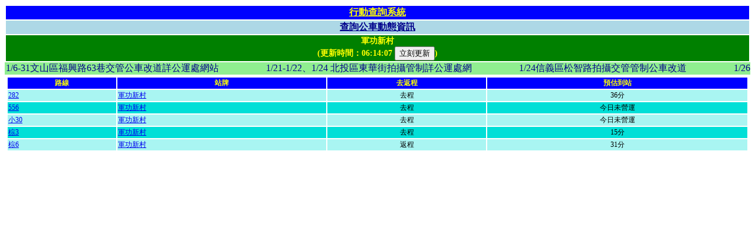

--- FILE ---
content_type: text/html;charset=utf-8
request_url: https://pda5284.gov.taipei/MQS/stoplocation.jsp?slid=36113
body_size: 1866
content:

<!DOCTYPE HTML PUBLIC "-//W3C//DTD HTML 4.01 Transitional//EN">


<html>
	<head>
		<meta http-equiv="Content-Type" content="text/html;charset=utf-8">
        <meta name="viewport" content="width=device-width,initial-scale=1.0,maximum-scale=1.0,user-scalable=0">
        <script src="ajax2.js"></script>
		<title>[&#x8ecd;&#x529f;&#x65b0;&#x6751;]公車動態資訊</title>
		<link rel="stylesheet" type="text/css" href="./css/style.css"/>
		<link rel="shortcut icon" href="#"/>
		<script language="JavaScript">
			var TTEMap = {'0':'進站中','':'未發車','-1':'未發車','-2':'交管不停','-3':'末班已過','-4':'今日未營運'};
			var Timer = null;
		    var divIndex=0;

	    	function switchDiv() {
	    		if (document.getElementById("SDIV"+divIndex))
	    			{
	    			if (document.getElementById("IgnoreCheck"+divIndex))
	    				if (document.getElementById("IgnoreCheck"+divIndex).checked)
	    					localStorage.setItem("PDANewsAlertIgnoew"+document.getElementById("IgnoreCheck"+divIndex).value, "Yes");
	    			document.getElementById("SDIV"+divIndex).style.display='none';
	    			};
	    		divIndex++;
	    		while (document.getElementById("IgnoreCheck"+divIndex) 
	    				&& localStorage.getItem("PDANewsAlertIgnoew"+document.getElementById("IgnoreCheck"+divIndex).value)=="Yes")
	    		{divIndex++;};
	    		
	    		if (document.getElementById("SDIV"+divIndex))
	    			document.getElementById("SDIV"+divIndex).style.display='';
	    	}
			
	        function queryDyna() {
	        	if (Timer!=null) clearTimeout(Timer);
	        	http('GET', 'StopLocationDyna?stoplocationid=36113', processDyna);
	        }
	        
	    	function processDyna(data) {
				if (data.UpdateTime)
					{
					document.getElementById("spnUpdateTime").innerHTML= data.UpdateTime.substring(11);
					
					for (var i=0;i<data.Stop.length;i++)
						{
						if (data.Stop[i].n1==null) continue;
						var arrN1 = data.Stop[i].n1.split(',');
						var tteTD = document.getElementById("tte"+arrN1[1]);
						var tteHTML="";
						
						if (tteTD)
						   {
								if (TTEMap.hasOwnProperty(arrN1[7]))
									tteHTML= TTEMap[arrN1[7]];
								else
										{
							 			var tte=parseInt(arrN1[7],10);
							 			if (tte>0 && tte<180)
							 				tteHTML= "將到站";
							 			else
							 				tteHTML= Math.floor(tte/60)+"分";
										};
								
								if (tteTD.getAttribute("data-deptimen1")=="Y")
									{
									
											if (arrN1[3].indexOf("&#x3a;")>-1) if (arrN1[7]=="-1" || parseInt(arrN1[7],10)>5940) tteHTML=arrN1[3]+" 發車"; 
									
									};
										
								tteTD.innerHTML=tteHTML;
						   };
						};
					};
				Timer=setTimeout(queryDyna,60000);
	    	}
		</script>
	</head>
	<body onload="switchDiv();queryDyna();">
		<center>
		<div id="SDIV1" style="display:none;">

		<table class="formattable1">
    	
        	<tr>
	            <th class="title1"><a href="index.jsp" class="title1">行動查詢系統</a></th>
        	</tr>
    	
			<tr>
				<th class="title2"><a href="routelist.jsp" class="title2">查詢公車動態資訊</a></th>
			</tr>
			<tr>
				<th class="title4">&#x8ecd;&#x529f;&#x65b0;&#x6751;<br><span class="updatetime">(更新時間：<span id="spnUpdateTime"></span>&nbsp;<input type="button" value="立刻更新" onclick="queryDyna();">)</span></th>
			</tr>
		</table>
    	
			<marquee scrollamount="4" class="marqueetd" width="100%">1&#x2f;6-31&#x6587;&#x5c71;&#x5340;&#x798f;&#x8208;&#x8def;63&#x5df7;&#x4ea4;&#x7ba1;&#x516c;&#x8eca;&#x6539;&#x9053;&#x8a73;&#x516c;&#x904b;&#x8655;&#x7db2;&#x7ad9;&#x3000;&#x3000;&#x3000;&#x3000;&#x3000;1&#x2f;21-1&#x2f;22&#x3001;1&#x2f;24 &#x5317;&#x6295;&#x5340;&#x6771;&#x83ef;&#x8857;&#x62cd;&#x651d;&#x7ba1;&#x5236;&#x8a73;&#x516c;&#x904b;&#x8655;&#x7db2;&#x3000;&#x3000;&#x3000;&#x3000;&#x3000;1&#x2f;24&#x4fe1;&#x7fa9;&#x5340;&#x677e;&#x667a;&#x8def;&#x62cd;&#x651d;&#x4ea4;&#x7ba1;&#x7ba1;&#x5236;&#x516c;&#x8eca;&#x6539;&#x9053;&#x3000;&#x3000;&#x3000;&#x3000;&#x3000;1&#x2f;26 &#x5317;&#x6295;&#x5340;&#x627f;&#x5e73;&#x8def;&#x5468;&#x908a;&#x62cd;&#x651d;&#x4ea4;&#x7ba1;&#x516c;&#x8eca;&#x6539;&#x9053;&#x3000;&#x3000;&#x3000;&#x3000;&#x3000;1&#x2f;25&#x6fdf;&#x5357;&#x8def;1&#x6bb5;&#x4ea4;&#x7ba1;&#x516c;&#x8eca;&#x6539;&#x9053;</marquee>
    	
		<table class="formattable1">
			<tr>
				<td width="100%" valign=top>
				    <table border=0 width="100%">
				      <tr>
                        <th class="ttegotitle">路線</th>
                        <th class="ttegotitle">站牌</th>
                        <th class="ttegotitle">去返程</th>
                        <th class="ttegotitle">預估到站</th>
                      </tr>
                      <tr class="ttego1"><td><a href="route.jsp?rid=15162">282</a></td><td><a href="stop.jsp?from=sl&sid=19662">&#x8ecd;&#x529f;&#x65b0;&#x6751;</a></td><td align=center>去程</td><td align=center id="tte19662" data-deptimen1="Y"></td></tr>
<tr class="ttego2"><td><a href="route.jsp?rid=15172">556</a></td><td><a href="stop.jsp?from=sl&sid=27792">&#x8ecd;&#x529f;&#x65b0;&#x6751;</a></td><td align=center>去程</td><td align=center id="tte27792" data-deptimen1="Y"></td></tr>
<tr class="ttego1"><td><a href="route.jsp?rid=17020">&#x5c0f;30</a></td><td><a href="stop.jsp?from=sl&sid=163299">&#x8ecd;&#x529f;&#x65b0;&#x6751;</a></td><td align=center>去程</td><td align=center id="tte163299" data-deptimen1="Y"></td></tr>
<tr class="ttego2"><td><a href="route.jsp?rid=10741">&#x68d5;3</a></td><td><a href="stop.jsp?from=sl&sid=14703">&#x8ecd;&#x529f;&#x65b0;&#x6751;</a></td><td align=center>去程</td><td align=center id="tte14703" data-deptimen1="Y"></td></tr>
<tr class="ttego1"><td><a href="route.jsp?rid=10742">&#x68d5;6</a></td><td><a href="stop.jsp?from=sl&sid=17619">&#x8ecd;&#x529f;&#x65b0;&#x6751;</a></td><td align=center>返程</td><td align=center id="tte17619" data-deptimen1="Y"></td></tr>

                    </table>
				</td>
			</tr>
		</table>
		</div>

	</body>
</html>